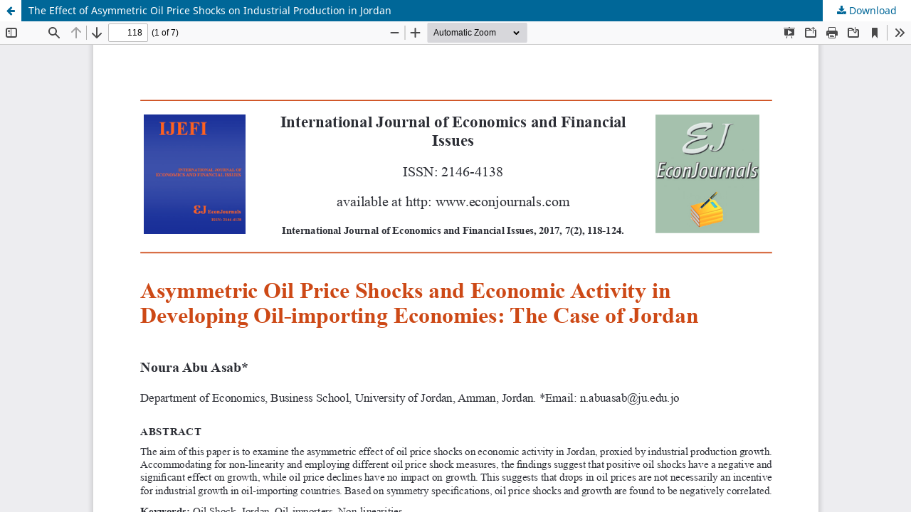

--- FILE ---
content_type: text/html; charset=utf-8
request_url: https://www.econjournals.com/index.php/ijefi/article/view/3845/pdf
body_size: 925
content:
<!DOCTYPE html>
<html lang="en-US" xml:lang="en-US">
<head>
	<meta http-equiv="Content-Type" content="text/html; charset=utf-8" />
	<meta name="viewport" content="width=device-width, initial-scale=1.0">
	<title>View of The Effect of Asymmetric Oil Price Shocks on Industrial Production in Jordan</title>

	
<link rel="icon" href="https://www.econjournals.com/public/journals/2/favicon_en_US.png" />
<meta name="generator" content="Open Journal Systems 3.3.0.21" />
	<link rel="stylesheet" href="https://www.econjournals.com/index.php/ijefi/$$$call$$$/page/page/css?name=stylesheet" type="text/css" /><link rel="stylesheet" href="https://www.econjournals.com/index.php/ijefi/$$$call$$$/page/page/css?name=font" type="text/css" /><link rel="stylesheet" href="https://www.econjournals.com/lib/pkp/styles/fontawesome/fontawesome.css?v=3.3.0.21" type="text/css" /><link rel="stylesheet" href="https://www.econjournals.com/plugins/generic/doiInSummary/styles/doi.css?v=3.3.0.21" type="text/css" /><link rel="stylesheet" href="https://www.econjournals.com/public/journals/2/styleSheet.css?d=2021-12-28+19%3A36%3A09" type="text/css" /><link rel="stylesheet" href="https://www.econjournals.com/public/site/styleSheet.css?v=3.3.0.21" type="text/css" />
	<script src="https://www.econjournals.com/lib/pkp/lib/vendor/components/jquery/jquery.js?v=3.3.0.21" type="text/javascript"></script><script src="https://www.econjournals.com/lib/pkp/lib/vendor/components/jqueryui/jquery-ui.js?v=3.3.0.21" type="text/javascript"></script><script src="https://www.econjournals.com/plugins/themes/default/js/lib/popper/popper.js?v=3.3.0.21" type="text/javascript"></script><script src="https://www.econjournals.com/plugins/themes/default/js/lib/bootstrap/util.js?v=3.3.0.21" type="text/javascript"></script><script src="https://www.econjournals.com/plugins/themes/default/js/lib/bootstrap/dropdown.js?v=3.3.0.21" type="text/javascript"></script><script src="https://www.econjournals.com/plugins/themes/default/js/main.js?v=3.3.0.21" type="text/javascript"></script>
</head>
<body class="pkp_page_article pkp_op_view">

		<header class="header_view">

		<a href="https://www.econjournals.com/index.php/ijefi/article/view/3845" class="return">
			<span class="pkp_screen_reader">
									Return to Article Details
							</span>
		</a>

		<a href="https://www.econjournals.com/index.php/ijefi/article/view/3845" class="title">
			The Effect of Asymmetric Oil Price Shocks on Industrial Production in Jordan
		</a>

		<a href="https://www.econjournals.com/index.php/ijefi/article/download/3845/pdf/11532" class="download" download>
			<span class="label">
				Download
			</span>
			<span class="pkp_screen_reader">
				Download PDF
			</span>
		</a>

	</header>

	<script type="text/javascript">
		// Creating iframe's src in JS instead of Smarty so that EZProxy-using sites can find our domain in $pdfUrl and do their rewrites on it.
		$(document).ready(function() {
			var urlBase = "https://www.econjournals.com/plugins/generic/pdfJsViewer/pdf.js/web/viewer.html?file=";
			var pdfUrl = "https://www.econjournals.com/index.php/ijefi/article/download/3845/pdf/11532";
			$("#pdfCanvasContainer > iframe").attr("src", urlBase + encodeURIComponent(pdfUrl));
		});
	</script>

	<div id="pdfCanvasContainer" class="galley_view">
				<iframe src="" width="100%" height="100%" style="min-height: 500px;" title="PDF of The Effect of Asymmetric Oil Price Shocks on Industrial Production in Jordan" allowfullscreen webkitallowfullscreen></iframe>
	</div>
	
</body>
</html>
